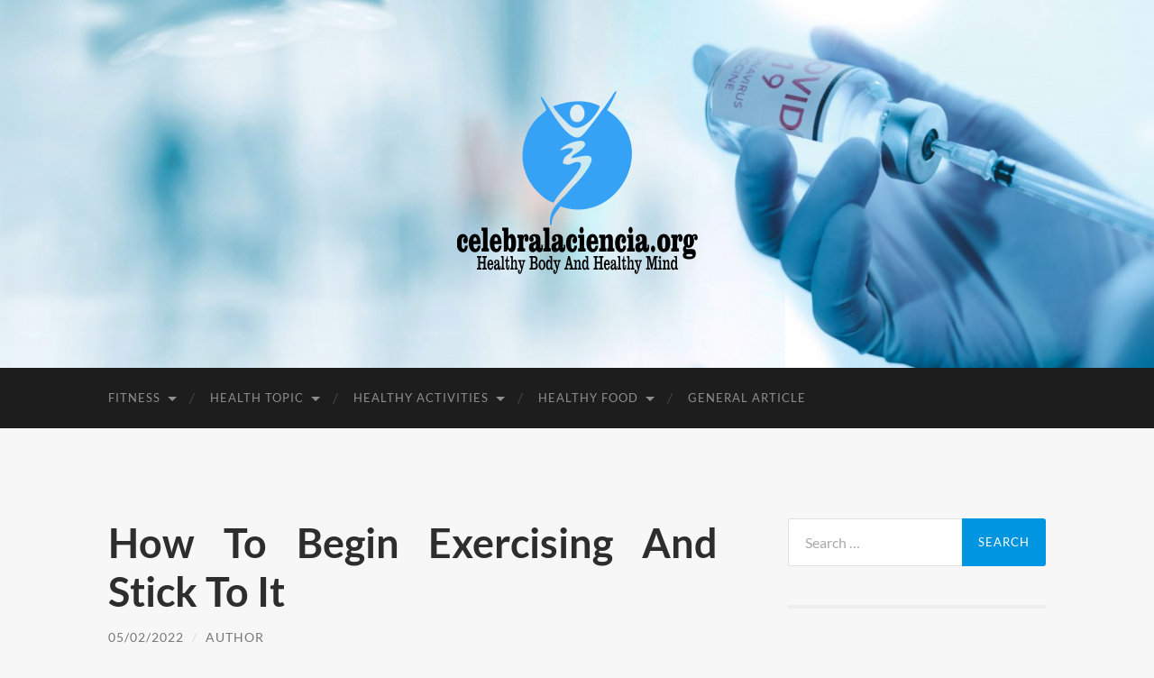

--- FILE ---
content_type: text/html; charset=UTF-8
request_url: https://www.celebralaciencia.org/how-to-begin-exercising-and-stick-to-it.html
body_size: 11559
content:
<!DOCTYPE html>

<html lang="en-US">

	<head>

		<meta http-equiv="content-type" content="text/html" charset="UTF-8" />
		<meta name="viewport" content="width=device-width, initial-scale=1.0" >

		<link rel="profile" href="https://gmpg.org/xfn/11">

		<meta name='robots' content='index, follow, max-image-preview:large, max-snippet:-1, max-video-preview:-1' />
	<style>img:is([sizes="auto" i], [sizes^="auto," i]) { contain-intrinsic-size: 3000px 1500px }</style>
	
	<!-- This site is optimized with the Yoast SEO plugin v26.8 - https://yoast.com/product/yoast-seo-wordpress/ -->
	<title>How To Begin Exercising And Stick To It - celebralaciencia.org</title>
	<link rel="canonical" href="https://www.celebralaciencia.org/how-to-begin-exercising-and-stick-to-it.html" />
	<meta property="og:locale" content="en_US" />
	<meta property="og:type" content="article" />
	<meta property="og:title" content="How To Begin Exercising And Stick To It - celebralaciencia.org" />
	<meta property="og:description" content="Robert dishes on his exercise and wholesome-consuming routines, plus shares his technique for prioritizing workouts. Before you get began, make sure you verify with a physician or well being professional to verify that there isn&#8217;t any reason you shouldn&#8217;t be starting an exercise program. With three weeks of workouts beneath your belt, you will keep [&hellip;]" />
	<meta property="og:url" content="https://www.celebralaciencia.org/how-to-begin-exercising-and-stick-to-it.html" />
	<meta property="og:site_name" content="celebralaciencia.org" />
	<meta property="article:published_time" content="2022-02-05T00:22:57+00:00" />
	<meta property="og:image" content="https://s-media-cache-ak0.pinimg.com/236x/19/62/95/1962958aae9b0c2d942ebbbd0e24d7aa.jpg" />
	<meta name="author" content="Author" />
	<meta name="twitter:card" content="summary_large_image" />
	<meta name="twitter:label1" content="Written by" />
	<meta name="twitter:data1" content="Author" />
	<meta name="twitter:label2" content="Est. reading time" />
	<meta name="twitter:data2" content="1 minute" />
	<script type="application/ld+json" class="yoast-schema-graph">{"@context":"https://schema.org","@graph":[{"@type":"Article","@id":"https://www.celebralaciencia.org/how-to-begin-exercising-and-stick-to-it.html#article","isPartOf":{"@id":"https://www.celebralaciencia.org/how-to-begin-exercising-and-stick-to-it.html"},"author":{"name":"Author","@id":"https://www.celebralaciencia.org/#/schema/person/982992fbba6e6c8ae3df29397ab93157"},"headline":"How To Begin Exercising And Stick To It","datePublished":"2022-02-05T00:22:57+00:00","mainEntityOfPage":{"@id":"https://www.celebralaciencia.org/how-to-begin-exercising-and-stick-to-it.html"},"wordCount":242,"commentCount":0,"publisher":{"@id":"https://www.celebralaciencia.org/#/schema/person/982992fbba6e6c8ae3df29397ab93157"},"image":{"@id":"https://www.celebralaciencia.org/how-to-begin-exercising-and-stick-to-it.html#primaryimage"},"thumbnailUrl":"https://s-media-cache-ak0.pinimg.com/236x/19/62/95/1962958aae9b0c2d942ebbbd0e24d7aa.jpg","keywords":["begin","exercising","stick"],"articleSection":["Fitness Routine"],"inLanguage":"en-US"},{"@type":"WebPage","@id":"https://www.celebralaciencia.org/how-to-begin-exercising-and-stick-to-it.html","url":"https://www.celebralaciencia.org/how-to-begin-exercising-and-stick-to-it.html","name":"How To Begin Exercising And Stick To It - celebralaciencia.org","isPartOf":{"@id":"https://www.celebralaciencia.org/#website"},"primaryImageOfPage":{"@id":"https://www.celebralaciencia.org/how-to-begin-exercising-and-stick-to-it.html#primaryimage"},"image":{"@id":"https://www.celebralaciencia.org/how-to-begin-exercising-and-stick-to-it.html#primaryimage"},"thumbnailUrl":"https://s-media-cache-ak0.pinimg.com/236x/19/62/95/1962958aae9b0c2d942ebbbd0e24d7aa.jpg","datePublished":"2022-02-05T00:22:57+00:00","breadcrumb":{"@id":"https://www.celebralaciencia.org/how-to-begin-exercising-and-stick-to-it.html#breadcrumb"},"inLanguage":"en-US","potentialAction":[{"@type":"ReadAction","target":["https://www.celebralaciencia.org/how-to-begin-exercising-and-stick-to-it.html"]}]},{"@type":"ImageObject","inLanguage":"en-US","@id":"https://www.celebralaciencia.org/how-to-begin-exercising-and-stick-to-it.html#primaryimage","url":"https://s-media-cache-ak0.pinimg.com/236x/19/62/95/1962958aae9b0c2d942ebbbd0e24d7aa.jpg","contentUrl":"https://s-media-cache-ak0.pinimg.com/236x/19/62/95/1962958aae9b0c2d942ebbbd0e24d7aa.jpg"},{"@type":"BreadcrumbList","@id":"https://www.celebralaciencia.org/how-to-begin-exercising-and-stick-to-it.html#breadcrumb","itemListElement":[{"@type":"ListItem","position":1,"name":"Home","item":"https://www.celebralaciencia.org/"},{"@type":"ListItem","position":2,"name":"How To Begin Exercising And Stick To It"}]},{"@type":"WebSite","@id":"https://www.celebralaciencia.org/#website","url":"https://www.celebralaciencia.org/","name":"celebralaciencia.org","description":"Healthy Body And Healthy Mind","publisher":{"@id":"https://www.celebralaciencia.org/#/schema/person/982992fbba6e6c8ae3df29397ab93157"},"potentialAction":[{"@type":"SearchAction","target":{"@type":"EntryPoint","urlTemplate":"https://www.celebralaciencia.org/?s={search_term_string}"},"query-input":{"@type":"PropertyValueSpecification","valueRequired":true,"valueName":"search_term_string"}}],"inLanguage":"en-US"},{"@type":["Person","Organization"],"@id":"https://www.celebralaciencia.org/#/schema/person/982992fbba6e6c8ae3df29397ab93157","name":"Author","image":{"@type":"ImageObject","inLanguage":"en-US","@id":"https://www.celebralaciencia.org/#/schema/person/image/","url":"https://www.celebralaciencia.org/wp-content/uploads/2022/04/62.png","contentUrl":"https://www.celebralaciencia.org/wp-content/uploads/2022/04/62.png","width":267,"height":204,"caption":"Author"},"logo":{"@id":"https://www.celebralaciencia.org/#/schema/person/image/"},"url":"https://www.celebralaciencia.org/author/juanawalsh"}]}</script>
	<!-- / Yoast SEO plugin. -->


<link rel="alternate" type="application/rss+xml" title="celebralaciencia.org &raquo; Feed" href="https://www.celebralaciencia.org/feed" />
<script type="text/javascript">
/* <![CDATA[ */
window._wpemojiSettings = {"baseUrl":"https:\/\/s.w.org\/images\/core\/emoji\/16.0.1\/72x72\/","ext":".png","svgUrl":"https:\/\/s.w.org\/images\/core\/emoji\/16.0.1\/svg\/","svgExt":".svg","source":{"concatemoji":"https:\/\/www.celebralaciencia.org\/wp-includes\/js\/wp-emoji-release.min.js?ver=aae38782a336a467e222e423c3dbb1ed"}};
/*! This file is auto-generated */
!function(s,n){var o,i,e;function c(e){try{var t={supportTests:e,timestamp:(new Date).valueOf()};sessionStorage.setItem(o,JSON.stringify(t))}catch(e){}}function p(e,t,n){e.clearRect(0,0,e.canvas.width,e.canvas.height),e.fillText(t,0,0);var t=new Uint32Array(e.getImageData(0,0,e.canvas.width,e.canvas.height).data),a=(e.clearRect(0,0,e.canvas.width,e.canvas.height),e.fillText(n,0,0),new Uint32Array(e.getImageData(0,0,e.canvas.width,e.canvas.height).data));return t.every(function(e,t){return e===a[t]})}function u(e,t){e.clearRect(0,0,e.canvas.width,e.canvas.height),e.fillText(t,0,0);for(var n=e.getImageData(16,16,1,1),a=0;a<n.data.length;a++)if(0!==n.data[a])return!1;return!0}function f(e,t,n,a){switch(t){case"flag":return n(e,"\ud83c\udff3\ufe0f\u200d\u26a7\ufe0f","\ud83c\udff3\ufe0f\u200b\u26a7\ufe0f")?!1:!n(e,"\ud83c\udde8\ud83c\uddf6","\ud83c\udde8\u200b\ud83c\uddf6")&&!n(e,"\ud83c\udff4\udb40\udc67\udb40\udc62\udb40\udc65\udb40\udc6e\udb40\udc67\udb40\udc7f","\ud83c\udff4\u200b\udb40\udc67\u200b\udb40\udc62\u200b\udb40\udc65\u200b\udb40\udc6e\u200b\udb40\udc67\u200b\udb40\udc7f");case"emoji":return!a(e,"\ud83e\udedf")}return!1}function g(e,t,n,a){var r="undefined"!=typeof WorkerGlobalScope&&self instanceof WorkerGlobalScope?new OffscreenCanvas(300,150):s.createElement("canvas"),o=r.getContext("2d",{willReadFrequently:!0}),i=(o.textBaseline="top",o.font="600 32px Arial",{});return e.forEach(function(e){i[e]=t(o,e,n,a)}),i}function t(e){var t=s.createElement("script");t.src=e,t.defer=!0,s.head.appendChild(t)}"undefined"!=typeof Promise&&(o="wpEmojiSettingsSupports",i=["flag","emoji"],n.supports={everything:!0,everythingExceptFlag:!0},e=new Promise(function(e){s.addEventListener("DOMContentLoaded",e,{once:!0})}),new Promise(function(t){var n=function(){try{var e=JSON.parse(sessionStorage.getItem(o));if("object"==typeof e&&"number"==typeof e.timestamp&&(new Date).valueOf()<e.timestamp+604800&&"object"==typeof e.supportTests)return e.supportTests}catch(e){}return null}();if(!n){if("undefined"!=typeof Worker&&"undefined"!=typeof OffscreenCanvas&&"undefined"!=typeof URL&&URL.createObjectURL&&"undefined"!=typeof Blob)try{var e="postMessage("+g.toString()+"("+[JSON.stringify(i),f.toString(),p.toString(),u.toString()].join(",")+"));",a=new Blob([e],{type:"text/javascript"}),r=new Worker(URL.createObjectURL(a),{name:"wpTestEmojiSupports"});return void(r.onmessage=function(e){c(n=e.data),r.terminate(),t(n)})}catch(e){}c(n=g(i,f,p,u))}t(n)}).then(function(e){for(var t in e)n.supports[t]=e[t],n.supports.everything=n.supports.everything&&n.supports[t],"flag"!==t&&(n.supports.everythingExceptFlag=n.supports.everythingExceptFlag&&n.supports[t]);n.supports.everythingExceptFlag=n.supports.everythingExceptFlag&&!n.supports.flag,n.DOMReady=!1,n.readyCallback=function(){n.DOMReady=!0}}).then(function(){return e}).then(function(){var e;n.supports.everything||(n.readyCallback(),(e=n.source||{}).concatemoji?t(e.concatemoji):e.wpemoji&&e.twemoji&&(t(e.twemoji),t(e.wpemoji)))}))}((window,document),window._wpemojiSettings);
/* ]]> */
</script>
<style id='wp-emoji-styles-inline-css' type='text/css'>

	img.wp-smiley, img.emoji {
		display: inline !important;
		border: none !important;
		box-shadow: none !important;
		height: 1em !important;
		width: 1em !important;
		margin: 0 0.07em !important;
		vertical-align: -0.1em !important;
		background: none !important;
		padding: 0 !important;
	}
</style>
<link rel='stylesheet' id='wp-block-library-css' href='https://www.celebralaciencia.org/wp-includes/css/dist/block-library/style.min.css?ver=aae38782a336a467e222e423c3dbb1ed' type='text/css' media='all' />
<style id='classic-theme-styles-inline-css' type='text/css'>
/*! This file is auto-generated */
.wp-block-button__link{color:#fff;background-color:#32373c;border-radius:9999px;box-shadow:none;text-decoration:none;padding:calc(.667em + 2px) calc(1.333em + 2px);font-size:1.125em}.wp-block-file__button{background:#32373c;color:#fff;text-decoration:none}
</style>
<style id='global-styles-inline-css' type='text/css'>
:root{--wp--preset--aspect-ratio--square: 1;--wp--preset--aspect-ratio--4-3: 4/3;--wp--preset--aspect-ratio--3-4: 3/4;--wp--preset--aspect-ratio--3-2: 3/2;--wp--preset--aspect-ratio--2-3: 2/3;--wp--preset--aspect-ratio--16-9: 16/9;--wp--preset--aspect-ratio--9-16: 9/16;--wp--preset--color--black: #000000;--wp--preset--color--cyan-bluish-gray: #abb8c3;--wp--preset--color--white: #fff;--wp--preset--color--pale-pink: #f78da7;--wp--preset--color--vivid-red: #cf2e2e;--wp--preset--color--luminous-vivid-orange: #ff6900;--wp--preset--color--luminous-vivid-amber: #fcb900;--wp--preset--color--light-green-cyan: #7bdcb5;--wp--preset--color--vivid-green-cyan: #00d084;--wp--preset--color--pale-cyan-blue: #8ed1fc;--wp--preset--color--vivid-cyan-blue: #0693e3;--wp--preset--color--vivid-purple: #9b51e0;--wp--preset--color--accent: #0095e0;--wp--preset--color--dark-gray: #444;--wp--preset--color--medium-gray: #666;--wp--preset--color--light-gray: #888;--wp--preset--gradient--vivid-cyan-blue-to-vivid-purple: linear-gradient(135deg,rgba(6,147,227,1) 0%,rgb(155,81,224) 100%);--wp--preset--gradient--light-green-cyan-to-vivid-green-cyan: linear-gradient(135deg,rgb(122,220,180) 0%,rgb(0,208,130) 100%);--wp--preset--gradient--luminous-vivid-amber-to-luminous-vivid-orange: linear-gradient(135deg,rgba(252,185,0,1) 0%,rgba(255,105,0,1) 100%);--wp--preset--gradient--luminous-vivid-orange-to-vivid-red: linear-gradient(135deg,rgba(255,105,0,1) 0%,rgb(207,46,46) 100%);--wp--preset--gradient--very-light-gray-to-cyan-bluish-gray: linear-gradient(135deg,rgb(238,238,238) 0%,rgb(169,184,195) 100%);--wp--preset--gradient--cool-to-warm-spectrum: linear-gradient(135deg,rgb(74,234,220) 0%,rgb(151,120,209) 20%,rgb(207,42,186) 40%,rgb(238,44,130) 60%,rgb(251,105,98) 80%,rgb(254,248,76) 100%);--wp--preset--gradient--blush-light-purple: linear-gradient(135deg,rgb(255,206,236) 0%,rgb(152,150,240) 100%);--wp--preset--gradient--blush-bordeaux: linear-gradient(135deg,rgb(254,205,165) 0%,rgb(254,45,45) 50%,rgb(107,0,62) 100%);--wp--preset--gradient--luminous-dusk: linear-gradient(135deg,rgb(255,203,112) 0%,rgb(199,81,192) 50%,rgb(65,88,208) 100%);--wp--preset--gradient--pale-ocean: linear-gradient(135deg,rgb(255,245,203) 0%,rgb(182,227,212) 50%,rgb(51,167,181) 100%);--wp--preset--gradient--electric-grass: linear-gradient(135deg,rgb(202,248,128) 0%,rgb(113,206,126) 100%);--wp--preset--gradient--midnight: linear-gradient(135deg,rgb(2,3,129) 0%,rgb(40,116,252) 100%);--wp--preset--font-size--small: 16px;--wp--preset--font-size--medium: 20px;--wp--preset--font-size--large: 24px;--wp--preset--font-size--x-large: 42px;--wp--preset--font-size--regular: 19px;--wp--preset--font-size--larger: 32px;--wp--preset--spacing--20: 0.44rem;--wp--preset--spacing--30: 0.67rem;--wp--preset--spacing--40: 1rem;--wp--preset--spacing--50: 1.5rem;--wp--preset--spacing--60: 2.25rem;--wp--preset--spacing--70: 3.38rem;--wp--preset--spacing--80: 5.06rem;--wp--preset--shadow--natural: 6px 6px 9px rgba(0, 0, 0, 0.2);--wp--preset--shadow--deep: 12px 12px 50px rgba(0, 0, 0, 0.4);--wp--preset--shadow--sharp: 6px 6px 0px rgba(0, 0, 0, 0.2);--wp--preset--shadow--outlined: 6px 6px 0px -3px rgba(255, 255, 255, 1), 6px 6px rgba(0, 0, 0, 1);--wp--preset--shadow--crisp: 6px 6px 0px rgba(0, 0, 0, 1);}:where(.is-layout-flex){gap: 0.5em;}:where(.is-layout-grid){gap: 0.5em;}body .is-layout-flex{display: flex;}.is-layout-flex{flex-wrap: wrap;align-items: center;}.is-layout-flex > :is(*, div){margin: 0;}body .is-layout-grid{display: grid;}.is-layout-grid > :is(*, div){margin: 0;}:where(.wp-block-columns.is-layout-flex){gap: 2em;}:where(.wp-block-columns.is-layout-grid){gap: 2em;}:where(.wp-block-post-template.is-layout-flex){gap: 1.25em;}:where(.wp-block-post-template.is-layout-grid){gap: 1.25em;}.has-black-color{color: var(--wp--preset--color--black) !important;}.has-cyan-bluish-gray-color{color: var(--wp--preset--color--cyan-bluish-gray) !important;}.has-white-color{color: var(--wp--preset--color--white) !important;}.has-pale-pink-color{color: var(--wp--preset--color--pale-pink) !important;}.has-vivid-red-color{color: var(--wp--preset--color--vivid-red) !important;}.has-luminous-vivid-orange-color{color: var(--wp--preset--color--luminous-vivid-orange) !important;}.has-luminous-vivid-amber-color{color: var(--wp--preset--color--luminous-vivid-amber) !important;}.has-light-green-cyan-color{color: var(--wp--preset--color--light-green-cyan) !important;}.has-vivid-green-cyan-color{color: var(--wp--preset--color--vivid-green-cyan) !important;}.has-pale-cyan-blue-color{color: var(--wp--preset--color--pale-cyan-blue) !important;}.has-vivid-cyan-blue-color{color: var(--wp--preset--color--vivid-cyan-blue) !important;}.has-vivid-purple-color{color: var(--wp--preset--color--vivid-purple) !important;}.has-black-background-color{background-color: var(--wp--preset--color--black) !important;}.has-cyan-bluish-gray-background-color{background-color: var(--wp--preset--color--cyan-bluish-gray) !important;}.has-white-background-color{background-color: var(--wp--preset--color--white) !important;}.has-pale-pink-background-color{background-color: var(--wp--preset--color--pale-pink) !important;}.has-vivid-red-background-color{background-color: var(--wp--preset--color--vivid-red) !important;}.has-luminous-vivid-orange-background-color{background-color: var(--wp--preset--color--luminous-vivid-orange) !important;}.has-luminous-vivid-amber-background-color{background-color: var(--wp--preset--color--luminous-vivid-amber) !important;}.has-light-green-cyan-background-color{background-color: var(--wp--preset--color--light-green-cyan) !important;}.has-vivid-green-cyan-background-color{background-color: var(--wp--preset--color--vivid-green-cyan) !important;}.has-pale-cyan-blue-background-color{background-color: var(--wp--preset--color--pale-cyan-blue) !important;}.has-vivid-cyan-blue-background-color{background-color: var(--wp--preset--color--vivid-cyan-blue) !important;}.has-vivid-purple-background-color{background-color: var(--wp--preset--color--vivid-purple) !important;}.has-black-border-color{border-color: var(--wp--preset--color--black) !important;}.has-cyan-bluish-gray-border-color{border-color: var(--wp--preset--color--cyan-bluish-gray) !important;}.has-white-border-color{border-color: var(--wp--preset--color--white) !important;}.has-pale-pink-border-color{border-color: var(--wp--preset--color--pale-pink) !important;}.has-vivid-red-border-color{border-color: var(--wp--preset--color--vivid-red) !important;}.has-luminous-vivid-orange-border-color{border-color: var(--wp--preset--color--luminous-vivid-orange) !important;}.has-luminous-vivid-amber-border-color{border-color: var(--wp--preset--color--luminous-vivid-amber) !important;}.has-light-green-cyan-border-color{border-color: var(--wp--preset--color--light-green-cyan) !important;}.has-vivid-green-cyan-border-color{border-color: var(--wp--preset--color--vivid-green-cyan) !important;}.has-pale-cyan-blue-border-color{border-color: var(--wp--preset--color--pale-cyan-blue) !important;}.has-vivid-cyan-blue-border-color{border-color: var(--wp--preset--color--vivid-cyan-blue) !important;}.has-vivid-purple-border-color{border-color: var(--wp--preset--color--vivid-purple) !important;}.has-vivid-cyan-blue-to-vivid-purple-gradient-background{background: var(--wp--preset--gradient--vivid-cyan-blue-to-vivid-purple) !important;}.has-light-green-cyan-to-vivid-green-cyan-gradient-background{background: var(--wp--preset--gradient--light-green-cyan-to-vivid-green-cyan) !important;}.has-luminous-vivid-amber-to-luminous-vivid-orange-gradient-background{background: var(--wp--preset--gradient--luminous-vivid-amber-to-luminous-vivid-orange) !important;}.has-luminous-vivid-orange-to-vivid-red-gradient-background{background: var(--wp--preset--gradient--luminous-vivid-orange-to-vivid-red) !important;}.has-very-light-gray-to-cyan-bluish-gray-gradient-background{background: var(--wp--preset--gradient--very-light-gray-to-cyan-bluish-gray) !important;}.has-cool-to-warm-spectrum-gradient-background{background: var(--wp--preset--gradient--cool-to-warm-spectrum) !important;}.has-blush-light-purple-gradient-background{background: var(--wp--preset--gradient--blush-light-purple) !important;}.has-blush-bordeaux-gradient-background{background: var(--wp--preset--gradient--blush-bordeaux) !important;}.has-luminous-dusk-gradient-background{background: var(--wp--preset--gradient--luminous-dusk) !important;}.has-pale-ocean-gradient-background{background: var(--wp--preset--gradient--pale-ocean) !important;}.has-electric-grass-gradient-background{background: var(--wp--preset--gradient--electric-grass) !important;}.has-midnight-gradient-background{background: var(--wp--preset--gradient--midnight) !important;}.has-small-font-size{font-size: var(--wp--preset--font-size--small) !important;}.has-medium-font-size{font-size: var(--wp--preset--font-size--medium) !important;}.has-large-font-size{font-size: var(--wp--preset--font-size--large) !important;}.has-x-large-font-size{font-size: var(--wp--preset--font-size--x-large) !important;}
:where(.wp-block-post-template.is-layout-flex){gap: 1.25em;}:where(.wp-block-post-template.is-layout-grid){gap: 1.25em;}
:where(.wp-block-columns.is-layout-flex){gap: 2em;}:where(.wp-block-columns.is-layout-grid){gap: 2em;}
:root :where(.wp-block-pullquote){font-size: 1.5em;line-height: 1.6;}
</style>
<link rel='stylesheet' id='wp-add-custom-css-css' href='https://www.celebralaciencia.org?display_custom_css=css&#038;ver=6.8.3' type='text/css' media='all' />
<link rel='stylesheet' id='hemingway_googleFonts-css' href='https://www.celebralaciencia.org/wp-content/themes/hemingway/assets/css/fonts.css' type='text/css' media='all' />
<link rel='stylesheet' id='hemingway_style-css' href='https://www.celebralaciencia.org/wp-content/themes/hemingway/style.css?ver=2.3.2' type='text/css' media='all' />
<script type="text/javascript" src="https://www.celebralaciencia.org/wp-includes/js/jquery/jquery.min.js?ver=3.7.1" id="jquery-core-js"></script>
<script type="text/javascript" src="https://www.celebralaciencia.org/wp-includes/js/jquery/jquery-migrate.min.js?ver=3.4.1" id="jquery-migrate-js"></script>
<link rel="https://api.w.org/" href="https://www.celebralaciencia.org/wp-json/" /><link rel="alternate" title="JSON" type="application/json" href="https://www.celebralaciencia.org/wp-json/wp/v2/posts/371" /><link rel="EditURI" type="application/rsd+xml" title="RSD" href="https://www.celebralaciencia.org/xmlrpc.php?rsd" />
<link rel="alternate" title="oEmbed (JSON)" type="application/json+oembed" href="https://www.celebralaciencia.org/wp-json/oembed/1.0/embed?url=https%3A%2F%2Fwww.celebralaciencia.org%2Fhow-to-begin-exercising-and-stick-to-it.html" />
<link rel="alternate" title="oEmbed (XML)" type="text/xml+oembed" href="https://www.celebralaciencia.org/wp-json/oembed/1.0/embed?url=https%3A%2F%2Fwww.celebralaciencia.org%2Fhow-to-begin-exercising-and-stick-to-it.html&#038;format=xml" />
<style type="text/css"><!-- Customizer CSS -->::selection { background-color: #0095e0; }.featured-media .sticky-post { background-color: #0095e0; }fieldset legend { background-color: #0095e0; }:root .has-accent-background-color { background-color: #0095e0; }button:hover { background-color: #0095e0; }.button:hover { background-color: #0095e0; }.faux-button:hover { background-color: #0095e0; }a.more-link:hover { background-color: #0095e0; }.wp-block-button__link:hover { background-color: #0095e0; }.is-style-outline .wp-block-button__link.has-accent-color:hover { background-color: #0095e0; }.wp-block-file__button:hover { background-color: #0095e0; }input[type="button"]:hover { background-color: #0095e0; }input[type="reset"]:hover { background-color: #0095e0; }input[type="submit"]:hover { background-color: #0095e0; }.post-tags a:hover { background-color: #0095e0; }.content #respond input[type="submit"]:hover { background-color: #0095e0; }.search-form .search-submit { background-color: #0095e0; }.sidebar .tagcloud a:hover { background-color: #0095e0; }.footer .tagcloud a:hover { background-color: #0095e0; }.is-style-outline .wp-block-button__link.has-accent-color:hover { border-color: #0095e0; }.post-tags a:hover:after { border-right-color: #0095e0; }a { color: #0095e0; }.blog-title a:hover { color: #0095e0; }.blog-menu a:hover { color: #0095e0; }.post-title a:hover { color: #0095e0; }.post-meta a:hover { color: #0095e0; }.blog .format-quote blockquote cite a:hover { color: #0095e0; }:root .has-accent-color { color: #0095e0; }.post-categories a { color: #0095e0; }.post-categories a:hover { color: #0095e0; }.post-nav a:hover { color: #0095e0; }.archive-nav a:hover { color: #0095e0; }.comment-meta-content cite a:hover { color: #0095e0; }.comment-meta-content p a:hover { color: #0095e0; }.comment-actions a:hover { color: #0095e0; }#cancel-comment-reply-link { color: #0095e0; }#cancel-comment-reply-link:hover { color: #0095e0; }.widget-title a { color: #0095e0; }.widget-title a:hover { color: #0095e0; }.widget_text a { color: #0095e0; }.widget_text a:hover { color: #0095e0; }.widget_rss a { color: #0095e0; }.widget_rss a:hover { color: #0095e0; }.widget_archive a { color: #0095e0; }.widget_archive a:hover { color: #0095e0; }.widget_meta a { color: #0095e0; }.widget_meta a:hover { color: #0095e0; }.widget_recent_comments a { color: #0095e0; }.widget_recent_comments a:hover { color: #0095e0; }.widget_pages a { color: #0095e0; }.widget_pages a:hover { color: #0095e0; }.widget_links a { color: #0095e0; }.widget_links a:hover { color: #0095e0; }.widget_recent_entries a { color: #0095e0; }.widget_recent_entries a:hover { color: #0095e0; }.widget_categories a { color: #0095e0; }.widget_categories a:hover { color: #0095e0; }#wp-calendar a { color: #0095e0; }#wp-calendar a:hover { color: #0095e0; }#wp-calendar tfoot a:hover { color: #0095e0; }.wp-calendar-nav a:hover { color: #0095e0; }.widgetmore a { color: #0095e0; }.widgetmore a:hover { color: #0095e0; }</style><!-- /Customizer CSS --><style type="text/css" id="custom-background-css">
body.custom-background { background-color: #f7f7f7; }
</style>
	<link rel="icon" href="https://www.celebralaciencia.org/wp-content/uploads/2022/04/cropped-55-32x32.png" sizes="32x32" />
<link rel="icon" href="https://www.celebralaciencia.org/wp-content/uploads/2022/04/cropped-55-192x192.png" sizes="192x192" />
<link rel="apple-touch-icon" href="https://www.celebralaciencia.org/wp-content/uploads/2022/04/cropped-55-180x180.png" />
<meta name="msapplication-TileImage" content="https://www.celebralaciencia.org/wp-content/uploads/2022/04/cropped-55-270x270.png" />

	</head>
	
	<body data-rsssl=1 class="wp-singular post-template-default single single-post postid-371 single-format-standard custom-background wp-custom-logo wp-theme-hemingway">

		
		<a class="skip-link button" href="#site-content">Skip to the content</a>
	
		<div class="big-wrapper">
	
			<div class="header-cover section bg-dark-light no-padding">

						
				<div class="header section" style="background-image: url( https://www.celebralaciencia.org/wp-content/uploads/2022/04/9.jpg );">
							
					<div class="header-inner section-inner">
					
												
							<div class="blog-logo">
							
						        <a href="https://www.celebralaciencia.org/" rel="home">
						        	<img src="https://www.celebralaciencia.org/wp-content/uploads/2022/04/62.png" />
																			<span class="screen-reader-text">celebralaciencia.org</span>
															        </a>
						        
						    </div><!-- .blog-logo -->
					
															
					</div><!-- .header-inner -->
								
				</div><!-- .header -->
			
			</div><!-- .bg-dark -->
			
			<div class="navigation section no-padding bg-dark">
			
				<div class="navigation-inner section-inner group">
				
					<div class="toggle-container section-inner hidden">
			
						<button type="button" class="nav-toggle toggle">
							<div class="bar"></div>
							<div class="bar"></div>
							<div class="bar"></div>
							<span class="screen-reader-text">Toggle mobile menu</span>
						</button>
						
						<button type="button" class="search-toggle toggle">
							<div class="metal"></div>
							<div class="glass"></div>
							<div class="handle"></div>
							<span class="screen-reader-text">Toggle search field</span>
						</button>
											
					</div><!-- .toggle-container -->
					
					<div class="blog-search hidden">
						<form role="search" method="get" class="search-form" action="https://www.celebralaciencia.org/">
				<label>
					<span class="screen-reader-text">Search for:</span>
					<input type="search" class="search-field" placeholder="Search &hellip;" value="" name="s" />
				</label>
				<input type="submit" class="search-submit" value="Search" />
			</form>					</div><!-- .blog-search -->
				
					<ul class="blog-menu">
						<li id="menu-item-70" class="menu-item menu-item-type-taxonomy menu-item-object-category current-post-ancestor menu-item-has-children menu-item-70"><a href="https://www.celebralaciencia.org/category/fitness">Fitness</a>
<ul class="sub-menu">
	<li id="menu-item-71" class="menu-item menu-item-type-taxonomy menu-item-object-category menu-item-71"><a href="https://www.celebralaciencia.org/category/fitness/benefits-of-fitness">Benefits Of Fitness</a></li>
	<li id="menu-item-72" class="menu-item menu-item-type-taxonomy menu-item-object-category menu-item-72"><a href="https://www.celebralaciencia.org/category/fitness/fitness-guide">Fitness Guide</a></li>
	<li id="menu-item-73" class="menu-item menu-item-type-taxonomy menu-item-object-category current-post-ancestor current-menu-parent current-post-parent menu-item-73"><a href="https://www.celebralaciencia.org/category/fitness/fitness-routine">Fitness Routine</a></li>
	<li id="menu-item-74" class="menu-item menu-item-type-taxonomy menu-item-object-category menu-item-74"><a href="https://www.celebralaciencia.org/category/fitness/fitness-trainer">Fitness Trainer</a></li>
	<li id="menu-item-75" class="menu-item menu-item-type-taxonomy menu-item-object-category menu-item-75"><a href="https://www.celebralaciencia.org/category/fitness/fitness-training">Fitness Training</a></li>
</ul>
</li>
<li id="menu-item-77" class="menu-item menu-item-type-taxonomy menu-item-object-category menu-item-has-children menu-item-77"><a href="https://www.celebralaciencia.org/category/health-topic">Health Topic</a>
<ul class="sub-menu">
	<li id="menu-item-78" class="menu-item menu-item-type-taxonomy menu-item-object-category menu-item-78"><a href="https://www.celebralaciencia.org/category/health-topic/fact-about-health">Fact About Health</a></li>
	<li id="menu-item-79" class="menu-item menu-item-type-taxonomy menu-item-object-category menu-item-79"><a href="https://www.celebralaciencia.org/category/health-topic/health-articles">Health Articles</a></li>
	<li id="menu-item-80" class="menu-item menu-item-type-taxonomy menu-item-object-category menu-item-80"><a href="https://www.celebralaciencia.org/category/health-topic/health-education">Health Education</a></li>
	<li id="menu-item-81" class="menu-item menu-item-type-taxonomy menu-item-object-category menu-item-81"><a href="https://www.celebralaciencia.org/category/health-topic/health-magazine">Health Magazine</a></li>
	<li id="menu-item-82" class="menu-item menu-item-type-taxonomy menu-item-object-category menu-item-82"><a href="https://www.celebralaciencia.org/category/health-topic/lifestyle">Lifestyle</a></li>
</ul>
</li>
<li id="menu-item-83" class="menu-item menu-item-type-taxonomy menu-item-object-category menu-item-has-children menu-item-83"><a href="https://www.celebralaciencia.org/category/healthy-activities">Healthy Activities</a>
<ul class="sub-menu">
	<li id="menu-item-84" class="menu-item menu-item-type-taxonomy menu-item-object-category menu-item-84"><a href="https://www.celebralaciencia.org/category/healthy-activities/healthy-breakfast">Healthy Breakfast</a></li>
	<li id="menu-item-85" class="menu-item menu-item-type-taxonomy menu-item-object-category menu-item-85"><a href="https://www.celebralaciencia.org/category/healthy-activities/healthy-cooking">Healthy Cooking</a></li>
	<li id="menu-item-86" class="menu-item menu-item-type-taxonomy menu-item-object-category menu-item-86"><a href="https://www.celebralaciencia.org/category/healthy-activities/healthy-eating">Healthy Eating</a></li>
	<li id="menu-item-87" class="menu-item menu-item-type-taxonomy menu-item-object-category menu-item-87"><a href="https://www.celebralaciencia.org/category/healthy-activities/healthy-eating-plan">Healthy Eating Plan</a></li>
	<li id="menu-item-88" class="menu-item menu-item-type-taxonomy menu-item-object-category menu-item-88"><a href="https://www.celebralaciencia.org/category/healthy-activities/healthy-meal">Healthy Meal</a></li>
</ul>
</li>
<li id="menu-item-89" class="menu-item menu-item-type-taxonomy menu-item-object-category menu-item-has-children menu-item-89"><a href="https://www.celebralaciencia.org/category/healthy-food">Healthy Food</a>
<ul class="sub-menu">
	<li id="menu-item-90" class="menu-item menu-item-type-taxonomy menu-item-object-category menu-item-90"><a href="https://www.celebralaciencia.org/category/healthy-food/healthy-salad">Healthy Salad</a></li>
	<li id="menu-item-91" class="menu-item menu-item-type-taxonomy menu-item-object-category menu-item-91"><a href="https://www.celebralaciencia.org/category/healthy-food/mineral-water">Mineral Water</a></li>
	<li id="menu-item-92" class="menu-item menu-item-type-taxonomy menu-item-object-category menu-item-92"><a href="https://www.celebralaciencia.org/category/healthy-food/supplement">Supplement</a></li>
	<li id="menu-item-93" class="menu-item menu-item-type-taxonomy menu-item-object-category menu-item-93"><a href="https://www.celebralaciencia.org/category/healthy-food/vegetarian">Vegetarian</a></li>
	<li id="menu-item-94" class="menu-item menu-item-type-taxonomy menu-item-object-category menu-item-94"><a href="https://www.celebralaciencia.org/category/healthy-food/vitamins">Vitamins</a></li>
</ul>
</li>
<li id="menu-item-76" class="menu-item menu-item-type-taxonomy menu-item-object-category menu-item-76"><a href="https://www.celebralaciencia.org/category/general-article">General Article</a></li>
					 </ul><!-- .blog-menu -->
					 
					 <ul class="mobile-menu">
					
						<li class="menu-item menu-item-type-taxonomy menu-item-object-category current-post-ancestor menu-item-has-children menu-item-70"><a href="https://www.celebralaciencia.org/category/fitness">Fitness</a>
<ul class="sub-menu">
	<li class="menu-item menu-item-type-taxonomy menu-item-object-category menu-item-71"><a href="https://www.celebralaciencia.org/category/fitness/benefits-of-fitness">Benefits Of Fitness</a></li>
	<li class="menu-item menu-item-type-taxonomy menu-item-object-category menu-item-72"><a href="https://www.celebralaciencia.org/category/fitness/fitness-guide">Fitness Guide</a></li>
	<li class="menu-item menu-item-type-taxonomy menu-item-object-category current-post-ancestor current-menu-parent current-post-parent menu-item-73"><a href="https://www.celebralaciencia.org/category/fitness/fitness-routine">Fitness Routine</a></li>
	<li class="menu-item menu-item-type-taxonomy menu-item-object-category menu-item-74"><a href="https://www.celebralaciencia.org/category/fitness/fitness-trainer">Fitness Trainer</a></li>
	<li class="menu-item menu-item-type-taxonomy menu-item-object-category menu-item-75"><a href="https://www.celebralaciencia.org/category/fitness/fitness-training">Fitness Training</a></li>
</ul>
</li>
<li class="menu-item menu-item-type-taxonomy menu-item-object-category menu-item-has-children menu-item-77"><a href="https://www.celebralaciencia.org/category/health-topic">Health Topic</a>
<ul class="sub-menu">
	<li class="menu-item menu-item-type-taxonomy menu-item-object-category menu-item-78"><a href="https://www.celebralaciencia.org/category/health-topic/fact-about-health">Fact About Health</a></li>
	<li class="menu-item menu-item-type-taxonomy menu-item-object-category menu-item-79"><a href="https://www.celebralaciencia.org/category/health-topic/health-articles">Health Articles</a></li>
	<li class="menu-item menu-item-type-taxonomy menu-item-object-category menu-item-80"><a href="https://www.celebralaciencia.org/category/health-topic/health-education">Health Education</a></li>
	<li class="menu-item menu-item-type-taxonomy menu-item-object-category menu-item-81"><a href="https://www.celebralaciencia.org/category/health-topic/health-magazine">Health Magazine</a></li>
	<li class="menu-item menu-item-type-taxonomy menu-item-object-category menu-item-82"><a href="https://www.celebralaciencia.org/category/health-topic/lifestyle">Lifestyle</a></li>
</ul>
</li>
<li class="menu-item menu-item-type-taxonomy menu-item-object-category menu-item-has-children menu-item-83"><a href="https://www.celebralaciencia.org/category/healthy-activities">Healthy Activities</a>
<ul class="sub-menu">
	<li class="menu-item menu-item-type-taxonomy menu-item-object-category menu-item-84"><a href="https://www.celebralaciencia.org/category/healthy-activities/healthy-breakfast">Healthy Breakfast</a></li>
	<li class="menu-item menu-item-type-taxonomy menu-item-object-category menu-item-85"><a href="https://www.celebralaciencia.org/category/healthy-activities/healthy-cooking">Healthy Cooking</a></li>
	<li class="menu-item menu-item-type-taxonomy menu-item-object-category menu-item-86"><a href="https://www.celebralaciencia.org/category/healthy-activities/healthy-eating">Healthy Eating</a></li>
	<li class="menu-item menu-item-type-taxonomy menu-item-object-category menu-item-87"><a href="https://www.celebralaciencia.org/category/healthy-activities/healthy-eating-plan">Healthy Eating Plan</a></li>
	<li class="menu-item menu-item-type-taxonomy menu-item-object-category menu-item-88"><a href="https://www.celebralaciencia.org/category/healthy-activities/healthy-meal">Healthy Meal</a></li>
</ul>
</li>
<li class="menu-item menu-item-type-taxonomy menu-item-object-category menu-item-has-children menu-item-89"><a href="https://www.celebralaciencia.org/category/healthy-food">Healthy Food</a>
<ul class="sub-menu">
	<li class="menu-item menu-item-type-taxonomy menu-item-object-category menu-item-90"><a href="https://www.celebralaciencia.org/category/healthy-food/healthy-salad">Healthy Salad</a></li>
	<li class="menu-item menu-item-type-taxonomy menu-item-object-category menu-item-91"><a href="https://www.celebralaciencia.org/category/healthy-food/mineral-water">Mineral Water</a></li>
	<li class="menu-item menu-item-type-taxonomy menu-item-object-category menu-item-92"><a href="https://www.celebralaciencia.org/category/healthy-food/supplement">Supplement</a></li>
	<li class="menu-item menu-item-type-taxonomy menu-item-object-category menu-item-93"><a href="https://www.celebralaciencia.org/category/healthy-food/vegetarian">Vegetarian</a></li>
	<li class="menu-item menu-item-type-taxonomy menu-item-object-category menu-item-94"><a href="https://www.celebralaciencia.org/category/healthy-food/vitamins">Vitamins</a></li>
</ul>
</li>
<li class="menu-item menu-item-type-taxonomy menu-item-object-category menu-item-76"><a href="https://www.celebralaciencia.org/category/general-article">General Article</a></li>
						
					 </ul><!-- .mobile-menu -->
				 
				</div><!-- .navigation-inner -->
				
			</div><!-- .navigation -->
<main class="wrapper section-inner group" id="site-content">

	<div class="content left">

		<div class="posts">
												        
			<article id="post-371" class="post-371 post type-post status-publish format-standard hentry category-fitness-routine tag-begin tag-exercising tag-stick">

	<div class="post-header">

		
					
				<h1 class="post-title entry-title">
											How To Begin Exercising And Stick To It									</h1>

							
			<div class="post-meta">
			
				<span class="post-date"><a href="https://www.celebralaciencia.org/how-to-begin-exercising-and-stick-to-it.html">05/02/2022</a></span>
				
				<span class="date-sep"> / </span>
					
				<span class="post-author"><a href="https://www.celebralaciencia.org/author/juanawalsh" title="Posts by Author" rel="author">Author</a></span>

								
														
			</div><!-- .post-meta -->

					
	</div><!-- .post-header -->
																					
	<div class="post-content entry-content">
	
		<p><img decoding="async" class='wp-post-image' style='float:left;margin-right:10px;' src="https://s-media-cache-ak0.pinimg.com/236x/19/62/95/1962958aae9b0c2d942ebbbd0e24d7aa.jpg" width="255px" alt="fitness routine">Robert dishes on his exercise and wholesome-consuming routines, plus shares his technique for prioritizing workouts. Before you get began, make sure you verify with a physician or well being professional to verify that there isn&#8217;t any reason you shouldn&#8217;t be starting an exercise program. With three weeks of workouts beneath your belt, you will keep your earlier schedule with a number of small changes to keep issues interesting.</p>
<p>So, attempt to hold your COMPLETE (all exercises mixed) workout number of sets for all workout routines is in the 15-25 set range (5 workout routines complete, every with 4 work sets” is an efficient start). If the considered carving out time makes you chuckle and assume, &#8220;Yeah proper,&#8221; there is a good chance you&#8217;ve got been neglecting your workouts for quite some time.</p>
<p>This week, the modifications to your workouts are extra drastic with larger-depth cardio workouts, a brand new and tougher power routine, in addition to a new yoga exercise to try. As little as ten minutes of train a day over the course of a year could make a huge effect in your general health.</p>
<p>This week, you may complete 1 set of each train for 15 reps, then you definately&#8217;ll immediately move on to the following movement with no relaxation in between. Cardio and strength coaching often is the cornerstones of any solid exercise program, however you don&#8217;t need to finish your exercise with out stretching.</p>
							
	</div><!-- .post-content -->
				
		
		<div class="post-meta-bottom">

																		
				<p class="post-categories"><span class="category-icon"><span class="front-flap"></span></span> <a href="https://www.celebralaciencia.org/category/fitness/fitness-routine" rel="category tag">Fitness Routine</a></p>
	
						
							<p class="post-tags"><a href="https://www.celebralaciencia.org/tag/begin" rel="tag">begin</a><a href="https://www.celebralaciencia.org/tag/exercising" rel="tag">exercising</a><a href="https://www.celebralaciencia.org/tag/stick" rel="tag">stick</a></p>
						
												
				<nav class="post-nav group">
											
											<a class="post-nav-older" href="https://www.celebralaciencia.org/golf-news-photos.html">
							<h5>Previous post</h5>
							Golf News &#038; Photos						</a>
										
											<a class="post-nav-newer" href="https://www.celebralaciencia.org/health-program-climbing-kilimanjaro.html">
							<h5>Next post</h5>
							Health Program Climbing Kilimanjaro						</a>
					
				</nav><!-- .post-nav -->

											
		</div><!-- .post-meta-bottom -->

		
</article><!-- .post -->			
		</div><!-- .posts -->
	
	</div><!-- .content -->

		
		
	<div class="sidebar right" role="complementary">
		<div id="search-2" class="widget widget_search"><div class="widget-content"><form role="search" method="get" class="search-form" action="https://www.celebralaciencia.org/">
				<label>
					<span class="screen-reader-text">Search for:</span>
					<input type="search" class="search-field" placeholder="Search &hellip;" value="" name="s" />
				</label>
				<input type="submit" class="search-submit" value="Search" />
			</form></div></div>
		<div id="recent-posts-2" class="widget widget_recent_entries"><div class="widget-content">
		<h3 class="widget-title">Recent Posts</h3>
		<ul>
											<li>
					<a href="https://www.celebralaciencia.org/nerd-fitness.html">Nerd Fitness</a>
									</li>
											<li>
					<a href="https://www.celebralaciencia.org/well-being-news.html">Well Being News</a>
									</li>
											<li>
					<a href="https://www.celebralaciencia.org/25-random-issuesabout-well-being.html">25 Random Issues…About Well being</a>
									</li>
											<li>
					<a href="https://www.celebralaciencia.org/personal-training-fitness-programs.html">Personal Training &#038; Fitness Programs</a>
									</li>
											<li>
					<a href="https://www.celebralaciencia.org/life-style-definition-that-means.html">Life-style Definition &#038; That Means</a>
									</li>
					</ul>

		</div></div><div id="categories-2" class="widget widget_categories"><div class="widget-content"><h3 class="widget-title">Categories</h3>
			<ul>
					<li class="cat-item cat-item-25"><a href="https://www.celebralaciencia.org/category/fitness/benefits-of-fitness">Benefits Of Fitness</a>
</li>
	<li class="cat-item cat-item-1246"><a href="https://www.celebralaciencia.org/category/body-health">Body Health</a>
</li>
	<li class="cat-item cat-item-1251"><a href="https://www.celebralaciencia.org/category/dental">Dental</a>
</li>
	<li class="cat-item cat-item-1244"><a href="https://www.celebralaciencia.org/category/dentist">Dentist</a>
</li>
	<li class="cat-item cat-item-19"><a href="https://www.celebralaciencia.org/category/health-topic/fact-about-health">Fact About Health</a>
</li>
	<li class="cat-item cat-item-26"><a href="https://www.celebralaciencia.org/category/fitness/fitness-guide">Fitness Guide</a>
</li>
	<li class="cat-item cat-item-23"><a href="https://www.celebralaciencia.org/category/fitness/fitness-routine">Fitness Routine</a>
</li>
	<li class="cat-item cat-item-27"><a href="https://www.celebralaciencia.org/category/fitness/fitness-trainer">Fitness Trainer</a>
</li>
	<li class="cat-item cat-item-24"><a href="https://www.celebralaciencia.org/category/fitness/fitness-training">Fitness Training</a>
</li>
	<li class="cat-item cat-item-1"><a href="https://www.celebralaciencia.org/category/general-article">General Article</a>
</li>
	<li class="cat-item cat-item-21"><a href="https://www.celebralaciencia.org/category/health-topic/health-articles">Health Articles</a>
</li>
	<li class="cat-item cat-item-1247"><a href="https://www.celebralaciencia.org/category/health-baby">Health Baby</a>
</li>
	<li class="cat-item cat-item-18"><a href="https://www.celebralaciencia.org/category/health-topic/health-education">Health Education</a>
</li>
	<li class="cat-item cat-item-20"><a href="https://www.celebralaciencia.org/category/health-topic/health-magazine">Health Magazine</a>
</li>
	<li class="cat-item cat-item-5"><a href="https://www.celebralaciencia.org/category/health-topic">Health Topic</a>
</li>
	<li class="cat-item cat-item-1245"><a href="https://www.celebralaciencia.org/category/healthy">Healthy</a>
</li>
	<li class="cat-item cat-item-7"><a href="https://www.celebralaciencia.org/category/healthy-activities">Healthy Activities</a>
</li>
	<li class="cat-item cat-item-1248"><a href="https://www.celebralaciencia.org/category/healthy-body">Healthy Body</a>
</li>
	<li class="cat-item cat-item-12"><a href="https://www.celebralaciencia.org/category/healthy-activities/healthy-breakfast">Healthy Breakfast</a>
</li>
	<li class="cat-item cat-item-11"><a href="https://www.celebralaciencia.org/category/healthy-activities/healthy-cooking">Healthy Cooking</a>
</li>
	<li class="cat-item cat-item-10"><a href="https://www.celebralaciencia.org/category/healthy-activities/healthy-eating">Healthy Eating</a>
</li>
	<li class="cat-item cat-item-9"><a href="https://www.celebralaciencia.org/category/healthy-activities/healthy-eating-plan">Healthy Eating Plan</a>
</li>
	<li class="cat-item cat-item-6"><a href="https://www.celebralaciencia.org/category/healthy-food">Healthy Food</a>
</li>
	<li class="cat-item cat-item-8"><a href="https://www.celebralaciencia.org/category/healthy-activities/healthy-meal">Healthy Meal</a>
</li>
	<li class="cat-item cat-item-1249"><a href="https://www.celebralaciencia.org/category/healthy-mind">Healthy Mind</a>
</li>
	<li class="cat-item cat-item-14"><a href="https://www.celebralaciencia.org/category/healthy-food/healthy-salad">Healthy Salad</a>
</li>
	<li class="cat-item cat-item-22"><a href="https://www.celebralaciencia.org/category/health-topic/lifestyle">Lifestyle</a>
</li>
	<li class="cat-item cat-item-17"><a href="https://www.celebralaciencia.org/category/healthy-food/mineral-water">Mineral Water</a>
</li>
	<li class="cat-item cat-item-1070"><a href="https://www.celebralaciencia.org/category/news-update">News Update</a>
</li>
	<li class="cat-item cat-item-16"><a href="https://www.celebralaciencia.org/category/healthy-food/supplement">Supplement</a>
</li>
	<li class="cat-item cat-item-1253"><a href="https://www.celebralaciencia.org/category/surgeon">Surgeon</a>
</li>
	<li class="cat-item cat-item-1250"><a href="https://www.celebralaciencia.org/category/surgery">Surgery</a>
</li>
	<li class="cat-item cat-item-1252"><a href="https://www.celebralaciencia.org/category/therapy">Therapy</a>
</li>
	<li class="cat-item cat-item-13"><a href="https://www.celebralaciencia.org/category/healthy-food/vegetarian">Vegetarian</a>
</li>
	<li class="cat-item cat-item-15"><a href="https://www.celebralaciencia.org/category/healthy-food/vitamins">Vitamins</a>
</li>
	<li class="cat-item cat-item-1254"><a href="https://www.celebralaciencia.org/category/wellness">Wellness</a>
</li>
			</ul>

			</div></div><div id="magenet_widget-4" class="widget widget_magenet_widget"><div class="widget-content"><aside class="widget magenet_widget_box"><div class="mads-block"></div></aside></div></div><div id="block-5" class="widget widget_block"><div class="widget-content"><h3 class="widget-title">Tags</h3><div class="wp-widget-group__inner-blocks"><p class="wp-block-tag-cloud"><a href="https://www.celebralaciencia.org/tag/advantages" class="tag-cloud-link tag-link-59 tag-link-position-1" style="font-size: 12.392156862745pt;" aria-label="advantages (22 items)">advantages</a>
<a href="https://www.celebralaciencia.org/tag/being" class="tag-cloud-link tag-link-37 tag-link-position-2" style="font-size: 20.21568627451pt;" aria-label="being (85 items)">being</a>
<a href="https://www.celebralaciencia.org/tag/benefits" class="tag-cloud-link tag-link-131 tag-link-position-3" style="font-size: 12.666666666667pt;" aria-label="benefits (23 items)">benefits</a>
<a href="https://www.celebralaciencia.org/tag/breakfast" class="tag-cloud-link tag-link-167 tag-link-position-4" style="font-size: 16.921568627451pt;" aria-label="breakfast (48 items)">breakfast</a>
<a href="https://www.celebralaciencia.org/tag/coach" class="tag-cloud-link tag-link-47 tag-link-position-5" style="font-size: 12.392156862745pt;" aria-label="coach (22 items)">coach</a>
<a href="https://www.celebralaciencia.org/tag/coaching" class="tag-cloud-link tag-link-284 tag-link-position-6" style="font-size: 9.5098039215686pt;" aria-label="coaching (13 items)">coaching</a>
<a href="https://www.celebralaciencia.org/tag/concepts" class="tag-cloud-link tag-link-322 tag-link-position-7" style="font-size: 9.5098039215686pt;" aria-label="concepts (13 items)">concepts</a>
<a href="https://www.celebralaciencia.org/tag/consuming" class="tag-cloud-link tag-link-42 tag-link-position-8" style="font-size: 12.666666666667pt;" aria-label="consuming (23 items)">consuming</a>
<a href="https://www.celebralaciencia.org/tag/cooking" class="tag-cloud-link tag-link-77 tag-link-position-9" style="font-size: 14.450980392157pt;" aria-label="cooking (31 items)">cooking</a>
<a href="https://www.celebralaciencia.org/tag/eating" class="tag-cloud-link tag-link-48 tag-link-position-10" style="font-size: 14.450980392157pt;" aria-label="eating (31 items)">eating</a>
<a href="https://www.celebralaciencia.org/tag/education" class="tag-cloud-link tag-link-520 tag-link-position-11" style="font-size: 9.921568627451pt;" aria-label="education (14 items)">education</a>
<a href="https://www.celebralaciencia.org/tag/exercise" class="tag-cloud-link tag-link-132 tag-link-position-12" style="font-size: 12.117647058824pt;" aria-label="exercise (21 items)">exercise</a>
<a href="https://www.celebralaciencia.org/tag/fitness" class="tag-cloud-link tag-link-74 tag-link-position-13" style="font-size: 18.294117647059pt;" aria-label="fitness (61 items)">fitness</a>
<a href="https://www.celebralaciencia.org/tag/greatest" class="tag-cloud-link tag-link-372 tag-link-position-14" style="font-size: 9.921568627451pt;" aria-label="greatest (14 items)">greatest</a>
<a href="https://www.celebralaciencia.org/tag/guide" class="tag-cloud-link tag-link-34 tag-link-position-15" style="font-size: 9.5098039215686pt;" aria-label="guide (13 items)">guide</a>
<a href="https://www.celebralaciencia.org/tag/hacking" class="tag-cloud-link tag-link-319 tag-link-position-16" style="font-size: 8pt;" aria-label="hacking (10 items)">hacking</a>
<a href="https://www.celebralaciencia.org/tag/health" class="tag-cloud-link tag-link-56 tag-link-position-17" style="font-size: 22pt;" aria-label="health (115 items)">health</a>
<a href="https://www.celebralaciencia.org/tag/healthy" class="tag-cloud-link tag-link-116 tag-link-position-18" style="font-size: 21.450980392157pt;" aria-label="healthy (103 items)">healthy</a>
<a href="https://www.celebralaciencia.org/tag/heart" class="tag-cloud-link tag-link-449 tag-link-position-19" style="font-size: 9.5098039215686pt;" aria-label="heart (13 items)">heart</a>
<a href="https://www.celebralaciencia.org/tag/ideas" class="tag-cloud-link tag-link-125 tag-link-position-20" style="font-size: 15.549019607843pt;" aria-label="ideas (38 items)">ideas</a>
<a href="https://www.celebralaciencia.org/tag/information" class="tag-cloud-link tag-link-136 tag-link-position-21" style="font-size: 13.764705882353pt;" aria-label="information (28 items)">information</a>
<a href="https://www.celebralaciencia.org/tag/intelligence" class="tag-cloud-link tag-link-320 tag-link-position-22" style="font-size: 8pt;" aria-label="intelligence (10 items)">intelligence</a>
<a href="https://www.celebralaciencia.org/tag/journal" class="tag-cloud-link tag-link-64 tag-link-position-23" style="font-size: 11.019607843137pt;" aria-label="journal (17 items)">journal</a>
<a href="https://www.celebralaciencia.org/tag/lifestyle" class="tag-cloud-link tag-link-62 tag-link-position-24" style="font-size: 11.843137254902pt;" aria-label="lifestyle (20 items)">lifestyle</a>
<a href="https://www.celebralaciencia.org/tag/magazine" class="tag-cloud-link tag-link-38 tag-link-position-25" style="font-size: 9.5098039215686pt;" aria-label="magazine (13 items)">magazine</a>
<a href="https://www.celebralaciencia.org/tag/meals" class="tag-cloud-link tag-link-112 tag-link-position-26" style="font-size: 11.294117647059pt;" aria-label="meals (18 items)">meals</a>
<a href="https://www.celebralaciencia.org/tag/mineral" class="tag-cloud-link tag-link-83 tag-link-position-27" style="font-size: 13.352941176471pt;" aria-label="mineral (26 items)">mineral</a>
<a href="https://www.celebralaciencia.org/tag/online" class="tag-cloud-link tag-link-178 tag-link-position-28" style="font-size: 8.9607843137255pt;" aria-label="online (12 items)">online</a>
<a href="https://www.celebralaciencia.org/tag/personal" class="tag-cloud-link tag-link-46 tag-link-position-29" style="font-size: 11.843137254902pt;" aria-label="personal (20 items)">personal</a>
<a href="https://www.celebralaciencia.org/tag/private" class="tag-cloud-link tag-link-151 tag-link-position-30" style="font-size: 9.921568627451pt;" aria-label="private (14 items)">private</a>
<a href="https://www.celebralaciencia.org/tag/recipes" class="tag-cloud-link tag-link-100 tag-link-position-31" style="font-size: 18.56862745098pt;" aria-label="recipes (63 items)">recipes</a>
<a href="https://www.celebralaciencia.org/tag/routine" class="tag-cloud-link tag-link-57 tag-link-position-32" style="font-size: 13.627450980392pt;" aria-label="routine (27 items)">routine</a>
<a href="https://www.celebralaciencia.org/tag/salad" class="tag-cloud-link tag-link-99 tag-link-position-33" style="font-size: 15.686274509804pt;" aria-label="salad (39 items)">salad</a>
<a href="https://www.celebralaciencia.org/tag/schooling" class="tag-cloud-link tag-link-161 tag-link-position-34" style="font-size: 9.5098039215686pt;" aria-label="schooling (13 items)">schooling</a>
<a href="https://www.celebralaciencia.org/tag/search" class="tag-cloud-link tag-link-201 tag-link-position-35" style="font-size: 8pt;" aria-label="search (10 items)">search</a>
<a href="https://www.celebralaciencia.org/tag/simple" class="tag-cloud-link tag-link-295 tag-link-position-36" style="font-size: 10.196078431373pt;" aria-label="simple (15 items)">simple</a>
<a href="https://www.celebralaciencia.org/tag/supplement" class="tag-cloud-link tag-link-562 tag-link-position-37" style="font-size: 10.607843137255pt;" aria-label="supplement (16 items)">supplement</a>
<a href="https://www.celebralaciencia.org/tag/supplements" class="tag-cloud-link tag-link-93 tag-link-position-38" style="font-size: 14.450980392157pt;" aria-label="supplements (31 items)">supplements</a>
<a href="https://www.celebralaciencia.org/tag/trainer" class="tag-cloud-link tag-link-75 tag-link-position-39" style="font-size: 10.607843137255pt;" aria-label="trainer (16 items)">trainer</a>
<a href="https://www.celebralaciencia.org/tag/training" class="tag-cloud-link tag-link-71 tag-link-position-40" style="font-size: 14.862745098039pt;" aria-label="training (34 items)">training</a>
<a href="https://www.celebralaciencia.org/tag/vegetarian" class="tag-cloud-link tag-link-50 tag-link-position-41" style="font-size: 14.725490196078pt;" aria-label="vegetarian (33 items)">vegetarian</a>
<a href="https://www.celebralaciencia.org/tag/vitamins" class="tag-cloud-link tag-link-90 tag-link-position-42" style="font-size: 13.078431372549pt;" aria-label="vitamins (25 items)">vitamins</a>
<a href="https://www.celebralaciencia.org/tag/water" class="tag-cloud-link tag-link-84 tag-link-position-43" style="font-size: 14.862745098039pt;" aria-label="water (34 items)">water</a>
<a href="https://www.celebralaciencia.org/tag/weight" class="tag-cloud-link tag-link-168 tag-link-position-44" style="font-size: 11.019607843137pt;" aria-label="weight (17 items)">weight</a>
<a href="https://www.celebralaciencia.org/tag/wholesome" class="tag-cloud-link tag-link-41 tag-link-position-45" style="font-size: 22pt;" aria-label="wholesome (113 items)">wholesome</a></p></div></div></div><div id="nav_menu-2" class="widget widget_nav_menu"><div class="widget-content"><h3 class="widget-title">About Us</h3><div class="menu-about-us-container"><ul id="menu-about-us" class="menu"><li id="menu-item-19" class="menu-item menu-item-type-post_type menu-item-object-page menu-item-19"><a href="https://www.celebralaciencia.org/contact-us">Contact Us</a></li>
<li id="menu-item-18" class="menu-item menu-item-type-post_type menu-item-object-page menu-item-18"><a href="https://www.celebralaciencia.org/advertise-here">Advertise Here</a></li>
<li id="menu-item-16" class="menu-item menu-item-type-post_type menu-item-object-page menu-item-16"><a href="https://www.celebralaciencia.org/disclosure-policy">Disclosure Policy</a></li>
<li id="menu-item-17" class="menu-item menu-item-type-post_type menu-item-object-page menu-item-17"><a href="https://www.celebralaciencia.org/sitemap">Sitemap</a></li>
</ul></div></div></div><div id="magenet_widget-5" class="widget widget_magenet_widget"><div class="widget-content"><aside class="widget magenet_widget_box"><div class="mads-block"></div></aside></div></div><div id="execphp-3" class="widget widget_execphp"><div class="widget-content"><h3 class="widget-title">Partner Links</h3>			<div class="execphpwidget"></div>
		</div></div>	</div><!-- .sidebar -->
	

			
</main><!-- .wrapper -->
		
<!-- wmm w -->	<div class="footer section large-padding bg-dark">
		
		<div class="footer-inner section-inner group">
		
			<!-- .footer-a -->
				
			<!-- .footer-b -->
								
			<!-- .footer-c -->
					
		</div><!-- .footer-inner -->
	
	</div><!-- .footer -->
	
	<div class="credits section bg-dark no-padding">
	
		<div class="credits-inner section-inner group">
	
			<p class="credits-left">
				&copy; 2026 <a href="https://www.celebralaciencia.org">celebralaciencia.org</a>
			</p>
			
			<p class="credits-right">
				<span>Theme by <a href="https://andersnoren.se">Anders Noren</a></span> &mdash; <a title="To the top" class="tothetop">Up &uarr;</a>
			</p>
					
		</div><!-- .credits-inner -->
		
	</div><!-- .credits -->

</div><!-- .big-wrapper -->

<script type="speculationrules">
{"prefetch":[{"source":"document","where":{"and":[{"href_matches":"\/*"},{"not":{"href_matches":["\/wp-*.php","\/wp-admin\/*","\/wp-content\/uploads\/*","\/wp-content\/*","\/wp-content\/plugins\/*","\/wp-content\/themes\/hemingway\/*","\/*\\?(.+)"]}},{"not":{"selector_matches":"a[rel~=\"nofollow\"]"}},{"not":{"selector_matches":".no-prefetch, .no-prefetch a"}}]},"eagerness":"conservative"}]}
</script>
<script type="text/javascript" src="https://www.celebralaciencia.org/wp-content/themes/hemingway/assets/js/global.js?ver=2.3.2" id="hemingway_global-js"></script>

<script defer src="https://static.cloudflareinsights.com/beacon.min.js/vcd15cbe7772f49c399c6a5babf22c1241717689176015" integrity="sha512-ZpsOmlRQV6y907TI0dKBHq9Md29nnaEIPlkf84rnaERnq6zvWvPUqr2ft8M1aS28oN72PdrCzSjY4U6VaAw1EQ==" data-cf-beacon='{"version":"2024.11.0","token":"1b9ade3252684469b09138669d24287f","r":1,"server_timing":{"name":{"cfCacheStatus":true,"cfEdge":true,"cfExtPri":true,"cfL4":true,"cfOrigin":true,"cfSpeedBrain":true},"location_startswith":null}}' crossorigin="anonymous"></script>
</body>
</html>